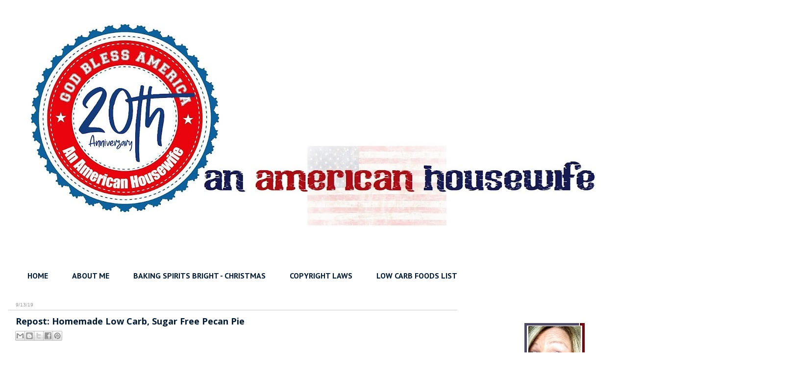

--- FILE ---
content_type: text/html; charset=utf-8
request_url: https://www.google.com/recaptcha/api2/aframe
body_size: 267
content:
<!DOCTYPE HTML><html><head><meta http-equiv="content-type" content="text/html; charset=UTF-8"></head><body><script nonce="8ab9WvJyoCa1Yq5IvgWgAA">/** Anti-fraud and anti-abuse applications only. See google.com/recaptcha */ try{var clients={'sodar':'https://pagead2.googlesyndication.com/pagead/sodar?'};window.addEventListener("message",function(a){try{if(a.source===window.parent){var b=JSON.parse(a.data);var c=clients[b['id']];if(c){var d=document.createElement('img');d.src=c+b['params']+'&rc='+(localStorage.getItem("rc::a")?sessionStorage.getItem("rc::b"):"");window.document.body.appendChild(d);sessionStorage.setItem("rc::e",parseInt(sessionStorage.getItem("rc::e")||0)+1);localStorage.setItem("rc::h",'1769041817365');}}}catch(b){}});window.parent.postMessage("_grecaptcha_ready", "*");}catch(b){}</script></body></html>